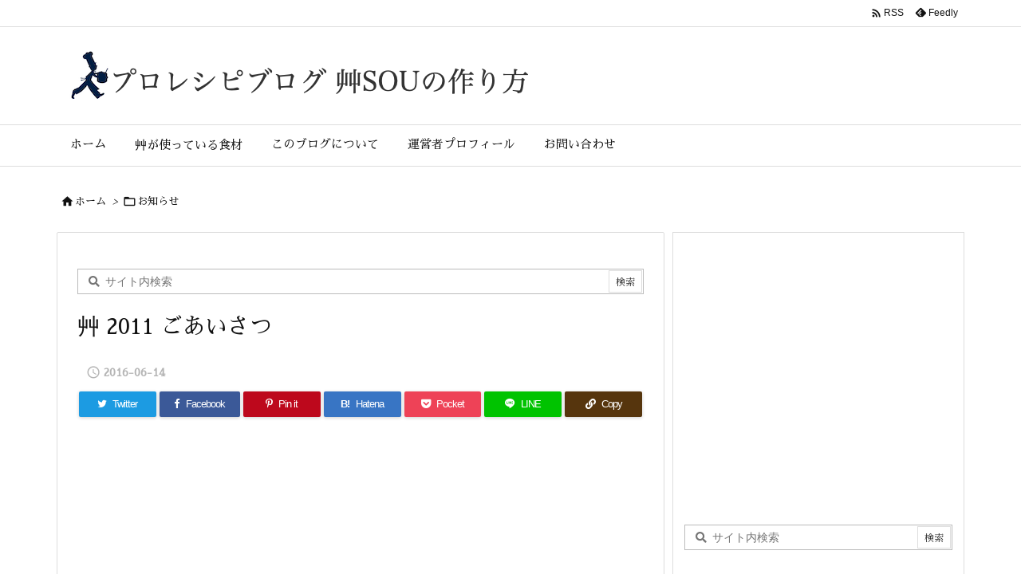

--- FILE ---
content_type: text/html; charset=utf-8
request_url: https://www.google.com/recaptcha/api2/aframe
body_size: 269
content:
<!DOCTYPE HTML><html><head><meta http-equiv="content-type" content="text/html; charset=UTF-8"></head><body><script nonce="8knKmwzj85BUoiPC8iYAPw">/** Anti-fraud and anti-abuse applications only. See google.com/recaptcha */ try{var clients={'sodar':'https://pagead2.googlesyndication.com/pagead/sodar?'};window.addEventListener("message",function(a){try{if(a.source===window.parent){var b=JSON.parse(a.data);var c=clients[b['id']];if(c){var d=document.createElement('img');d.src=c+b['params']+'&rc='+(localStorage.getItem("rc::a")?sessionStorage.getItem("rc::b"):"");window.document.body.appendChild(d);sessionStorage.setItem("rc::e",parseInt(sessionStorage.getItem("rc::e")||0)+1);localStorage.setItem("rc::h",'1769076442763');}}}catch(b){}});window.parent.postMessage("_grecaptcha_ready", "*");}catch(b){}</script></body></html>